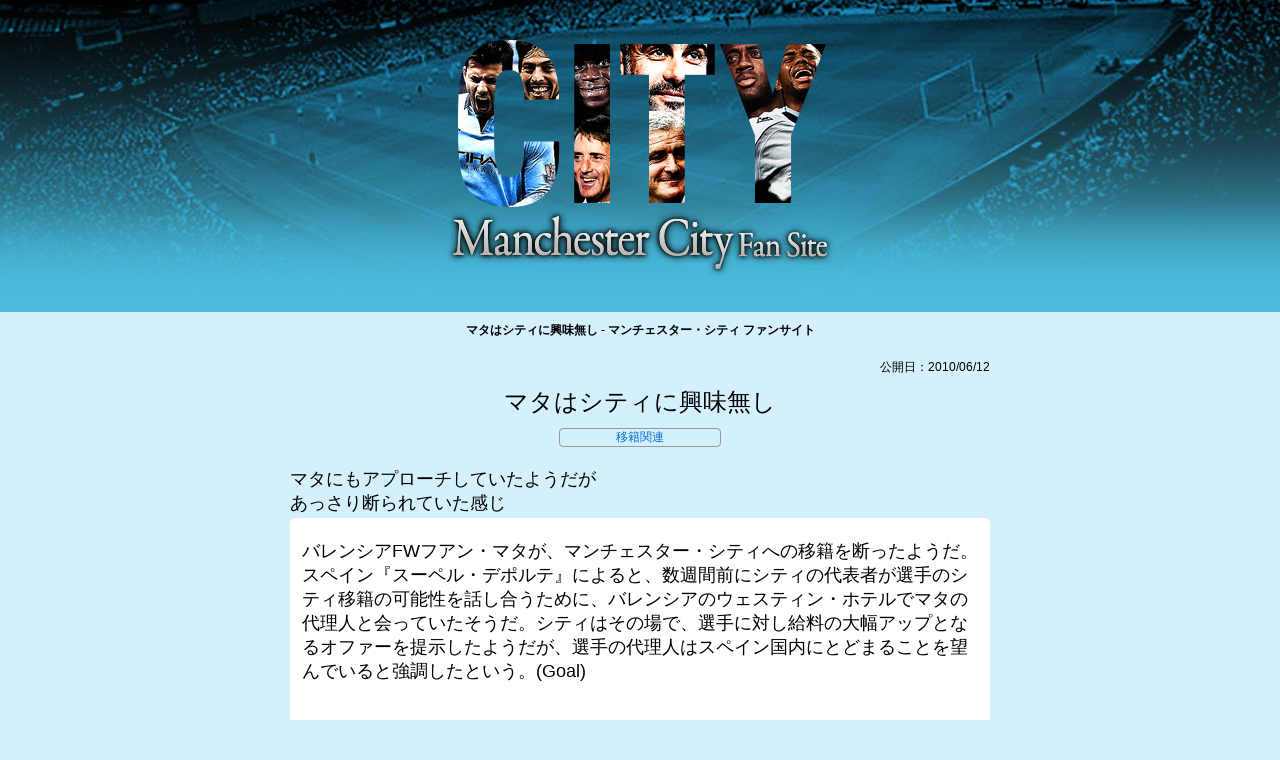

--- FILE ---
content_type: text/html; charset=UTF-8
request_url: https://tokyo1970.com/city/?p=199
body_size: 7205
content:
<!DOCTYPE html>
<html lang="ja">
<head>
<meta charset="utf-8" />
<title>マタはシティに興味無し - マンチェスター・シティ ファンサイト</title>
<meta name="viewport" content="width=device-width, initial-scale=1.0">
<link rel="stylesheet" href="https://use.fontawesome.com/releases/v5.6.1/css/all.css" integrity="sha384-gfdkjb5BdAXd+lj+gudLWI+BXq4IuLW5IT+brZEZsLFm++aCMlF1V92rMkPaX4PP" crossorigin="anonymous">
<link rel="stylesheet" href="https://tokyo1970.com/city/wp-content/themes/city2019/style.css" />
<meta name="viewport" content="width=device-width,minimum-scale=1,initial-scale=1">
<script src="//code.jquery.com/jquery.js"></script>
<meta name="keywords" content="マンチェスター・シティ,ManchesterCity,マンC,mancity,グアルディオラ,プレミアリーグ,マタはシティに興味無し - マンチェスター・シティ ファンサイト,移籍関連,CITY" />

		<!-- All in One SEO 4.9.3 - aioseo.com -->
	<meta name="description" content="マタにもアプローチしていたようだが あっさり断られていた感じ バレンシアFWフアン・マタが、マンチェスター・シ" />
	<meta name="robots" content="max-image-preview:large" />
	<meta name="author" content="citycity"/>
	<link rel="canonical" href="https://tokyo1970.com/city/?p=199" />
	<meta name="generator" content="All in One SEO (AIOSEO) 4.9.3" />
		<meta property="og:locale" content="ja_JP" />
		<meta property="og:site_name" content="マンチェスター・シティ　ファンサイト -" />
		<meta property="og:type" content="article" />
		<meta property="og:title" content="マタはシティに興味無し - マンチェスター・シティ ファンサイト" />
		<meta property="og:description" content="マタにもアプローチしていたようだが あっさり断られていた感じ バレンシアFWフアン・マタが、マンチェスター・シ" />
		<meta property="og:url" content="https://tokyo1970.com/city/?p=199" />
		<meta property="article:published_time" content="2010-06-12T06:48:15+00:00" />
		<meta property="article:modified_time" content="2010-06-12T06:48:15+00:00" />
		<meta name="twitter:card" content="summary" />
		<meta name="twitter:title" content="マタはシティに興味無し - マンチェスター・シティ ファンサイト" />
		<meta name="twitter:description" content="マタにもアプローチしていたようだが あっさり断られていた感じ バレンシアFWフアン・マタが、マンチェスター・シ" />
		<script type="application/ld+json" class="aioseo-schema">
			{"@context":"https:\/\/schema.org","@graph":[{"@type":"BlogPosting","@id":"https:\/\/tokyo1970.com\/city\/?p=199#blogposting","name":"\u30de\u30bf\u306f\u30b7\u30c6\u30a3\u306b\u8208\u5473\u7121\u3057 - \u30de\u30f3\u30c1\u30a7\u30b9\u30bf\u30fc\u30fb\u30b7\u30c6\u30a3 \u30d5\u30a1\u30f3\u30b5\u30a4\u30c8","headline":"\u30de\u30bf\u306f\u30b7\u30c6\u30a3\u306b\u8208\u5473\u7121\u3057","author":{"@id":"https:\/\/tokyo1970.com\/city\/?author=4#author"},"publisher":{"@id":"https:\/\/tokyo1970.com\/city\/#organization"},"datePublished":"2010-06-12T15:48:15+09:00","dateModified":"2010-06-12T15:48:15+09:00","inLanguage":"ja","mainEntityOfPage":{"@id":"https:\/\/tokyo1970.com\/city\/?p=199#webpage"},"isPartOf":{"@id":"https:\/\/tokyo1970.com\/city\/?p=199#webpage"},"articleSection":"\u79fb\u7c4d\u95a2\u9023"},{"@type":"BreadcrumbList","@id":"https:\/\/tokyo1970.com\/city\/?p=199#breadcrumblist","itemListElement":[{"@type":"ListItem","@id":"https:\/\/tokyo1970.com\/city#listItem","position":1,"name":"\u30db\u30fc\u30e0","item":"https:\/\/tokyo1970.com\/city","nextItem":{"@type":"ListItem","@id":"https:\/\/tokyo1970.com\/city\/?cat=17#listItem","name":"\u79fb\u7c4d\u95a2\u9023"}},{"@type":"ListItem","@id":"https:\/\/tokyo1970.com\/city\/?cat=17#listItem","position":2,"name":"\u79fb\u7c4d\u95a2\u9023","item":"https:\/\/tokyo1970.com\/city\/?cat=17","nextItem":{"@type":"ListItem","@id":"https:\/\/tokyo1970.com\/city\/?p=199#listItem","name":"\u30de\u30bf\u306f\u30b7\u30c6\u30a3\u306b\u8208\u5473\u7121\u3057"},"previousItem":{"@type":"ListItem","@id":"https:\/\/tokyo1970.com\/city#listItem","name":"\u30db\u30fc\u30e0"}},{"@type":"ListItem","@id":"https:\/\/tokyo1970.com\/city\/?p=199#listItem","position":3,"name":"\u30de\u30bf\u306f\u30b7\u30c6\u30a3\u306b\u8208\u5473\u7121\u3057","previousItem":{"@type":"ListItem","@id":"https:\/\/tokyo1970.com\/city\/?cat=17#listItem","name":"\u79fb\u7c4d\u95a2\u9023"}}]},{"@type":"Organization","@id":"https:\/\/tokyo1970.com\/city\/#organization","name":"\u30de\u30f3\u30c1\u30a7\u30b9\u30bf\u30fc\u30fb\u30b7\u30c6\u30a3\u3000\u30d5\u30a1\u30f3\u30b5\u30a4\u30c8","url":"https:\/\/tokyo1970.com\/city\/"},{"@type":"Person","@id":"https:\/\/tokyo1970.com\/city\/?author=4#author","url":"https:\/\/tokyo1970.com\/city\/?author=4","name":"citycity"},{"@type":"WebPage","@id":"https:\/\/tokyo1970.com\/city\/?p=199#webpage","url":"https:\/\/tokyo1970.com\/city\/?p=199","name":"\u30de\u30bf\u306f\u30b7\u30c6\u30a3\u306b\u8208\u5473\u7121\u3057 - \u30de\u30f3\u30c1\u30a7\u30b9\u30bf\u30fc\u30fb\u30b7\u30c6\u30a3 \u30d5\u30a1\u30f3\u30b5\u30a4\u30c8","description":"\u30de\u30bf\u306b\u3082\u30a2\u30d7\u30ed\u30fc\u30c1\u3057\u3066\u3044\u305f\u3088\u3046\u3060\u304c \u3042\u3063\u3055\u308a\u65ad\u3089\u308c\u3066\u3044\u305f\u611f\u3058 \u30d0\u30ec\u30f3\u30b7\u30a2FW\u30d5\u30a2\u30f3\u30fb\u30de\u30bf\u304c\u3001\u30de\u30f3\u30c1\u30a7\u30b9\u30bf\u30fc\u30fb\u30b7","inLanguage":"ja","isPartOf":{"@id":"https:\/\/tokyo1970.com\/city\/#website"},"breadcrumb":{"@id":"https:\/\/tokyo1970.com\/city\/?p=199#breadcrumblist"},"author":{"@id":"https:\/\/tokyo1970.com\/city\/?author=4#author"},"creator":{"@id":"https:\/\/tokyo1970.com\/city\/?author=4#author"},"datePublished":"2010-06-12T15:48:15+09:00","dateModified":"2010-06-12T15:48:15+09:00"},{"@type":"WebSite","@id":"https:\/\/tokyo1970.com\/city\/#website","url":"https:\/\/tokyo1970.com\/city\/","name":"\u30de\u30f3\u30c1\u30a7\u30b9\u30bf\u30fc\u30fb\u30b7\u30c6\u30a3\u3000\u30d5\u30a1\u30f3\u30b5\u30a4\u30c8","inLanguage":"ja","publisher":{"@id":"https:\/\/tokyo1970.com\/city\/#organization"}}]}
		</script>
		<!-- All in One SEO -->

<script type="text/javascript" id="wpp-js" src="https://tokyo1970.com/city/wp-content/plugins/wordpress-popular-posts/assets/js/wpp.min.js?ver=7.3.6" data-sampling="0" data-sampling-rate="100" data-api-url="https://tokyo1970.com/city/index.php?rest_route=/wordpress-popular-posts" data-post-id="199" data-token="19f3a230fc" data-lang="0" data-debug="0"></script>
<link rel="alternate" title="oEmbed (JSON)" type="application/json+oembed" href="https://tokyo1970.com/city/index.php?rest_route=%2Foembed%2F1.0%2Fembed&#038;url=https%3A%2F%2Ftokyo1970.com%2Fcity%2F%3Fp%3D199" />
<link rel="alternate" title="oEmbed (XML)" type="text/xml+oembed" href="https://tokyo1970.com/city/index.php?rest_route=%2Foembed%2F1.0%2Fembed&#038;url=https%3A%2F%2Ftokyo1970.com%2Fcity%2F%3Fp%3D199&#038;format=xml" />
<style id='wp-img-auto-sizes-contain-inline-css' type='text/css'>
img:is([sizes=auto i],[sizes^="auto," i]){contain-intrinsic-size:3000px 1500px}
/*# sourceURL=wp-img-auto-sizes-contain-inline-css */
</style>
<link rel='stylesheet' id='dashicons-css' href='https://tokyo1970.com/city/wp-includes/css/dashicons.min.css?ver=6.9' type='text/css' media='all' />
<link rel='stylesheet' id='post-views-counter-frontend-css' href='https://tokyo1970.com/city/wp-content/plugins/post-views-counter/css/frontend.css?ver=1.7.0' type='text/css' media='all' />
<style id='wp-block-library-inline-css' type='text/css'>
:root{--wp-block-synced-color:#7a00df;--wp-block-synced-color--rgb:122,0,223;--wp-bound-block-color:var(--wp-block-synced-color);--wp-editor-canvas-background:#ddd;--wp-admin-theme-color:#007cba;--wp-admin-theme-color--rgb:0,124,186;--wp-admin-theme-color-darker-10:#006ba1;--wp-admin-theme-color-darker-10--rgb:0,107,160.5;--wp-admin-theme-color-darker-20:#005a87;--wp-admin-theme-color-darker-20--rgb:0,90,135;--wp-admin-border-width-focus:2px}@media (min-resolution:192dpi){:root{--wp-admin-border-width-focus:1.5px}}.wp-element-button{cursor:pointer}:root .has-very-light-gray-background-color{background-color:#eee}:root .has-very-dark-gray-background-color{background-color:#313131}:root .has-very-light-gray-color{color:#eee}:root .has-very-dark-gray-color{color:#313131}:root .has-vivid-green-cyan-to-vivid-cyan-blue-gradient-background{background:linear-gradient(135deg,#00d084,#0693e3)}:root .has-purple-crush-gradient-background{background:linear-gradient(135deg,#34e2e4,#4721fb 50%,#ab1dfe)}:root .has-hazy-dawn-gradient-background{background:linear-gradient(135deg,#faaca8,#dad0ec)}:root .has-subdued-olive-gradient-background{background:linear-gradient(135deg,#fafae1,#67a671)}:root .has-atomic-cream-gradient-background{background:linear-gradient(135deg,#fdd79a,#004a59)}:root .has-nightshade-gradient-background{background:linear-gradient(135deg,#330968,#31cdcf)}:root .has-midnight-gradient-background{background:linear-gradient(135deg,#020381,#2874fc)}:root{--wp--preset--font-size--normal:16px;--wp--preset--font-size--huge:42px}.has-regular-font-size{font-size:1em}.has-larger-font-size{font-size:2.625em}.has-normal-font-size{font-size:var(--wp--preset--font-size--normal)}.has-huge-font-size{font-size:var(--wp--preset--font-size--huge)}.has-text-align-center{text-align:center}.has-text-align-left{text-align:left}.has-text-align-right{text-align:right}.has-fit-text{white-space:nowrap!important}#end-resizable-editor-section{display:none}.aligncenter{clear:both}.items-justified-left{justify-content:flex-start}.items-justified-center{justify-content:center}.items-justified-right{justify-content:flex-end}.items-justified-space-between{justify-content:space-between}.screen-reader-text{border:0;clip-path:inset(50%);height:1px;margin:-1px;overflow:hidden;padding:0;position:absolute;width:1px;word-wrap:normal!important}.screen-reader-text:focus{background-color:#ddd;clip-path:none;color:#444;display:block;font-size:1em;height:auto;left:5px;line-height:normal;padding:15px 23px 14px;text-decoration:none;top:5px;width:auto;z-index:100000}html :where(.has-border-color){border-style:solid}html :where([style*=border-top-color]){border-top-style:solid}html :where([style*=border-right-color]){border-right-style:solid}html :where([style*=border-bottom-color]){border-bottom-style:solid}html :where([style*=border-left-color]){border-left-style:solid}html :where([style*=border-width]){border-style:solid}html :where([style*=border-top-width]){border-top-style:solid}html :where([style*=border-right-width]){border-right-style:solid}html :where([style*=border-bottom-width]){border-bottom-style:solid}html :where([style*=border-left-width]){border-left-style:solid}html :where(img[class*=wp-image-]){height:auto;max-width:100%}:where(figure){margin:0 0 1em}html :where(.is-position-sticky){--wp-admin--admin-bar--position-offset:var(--wp-admin--admin-bar--height,0px)}@media screen and (max-width:600px){html :where(.is-position-sticky){--wp-admin--admin-bar--position-offset:0px}}

/*# sourceURL=wp-block-library-inline-css */
</style>
<style id='classic-theme-styles-inline-css' type='text/css'>
/*! This file is auto-generated */
.wp-block-button__link{color:#fff;background-color:#32373c;border-radius:9999px;box-shadow:none;text-decoration:none;padding:calc(.667em + 2px) calc(1.333em + 2px);font-size:1.125em}.wp-block-file__button{background:#32373c;color:#fff;text-decoration:none}
/*# sourceURL=/wp-includes/css/classic-themes.min.css */
</style>
<link rel='stylesheet' id='king-countdowner-css' href='https://tokyo1970.com/city/wp-content/plugins/easy-countdowner/assets/TimeCircles.css?ver=1.0' type='text/css' media='all' />
<link rel='stylesheet' id='vauth-style-css' href='https://tokyo1970.com/city/wp-content/plugins/value-auth-two-factor-and-access-control/lib/public/css/style.css?ver=6.9' type='text/css' media='all' />
<link rel='stylesheet' id='wordpress-popular-posts-css-css' href='https://tokyo1970.com/city/wp-content/plugins/wordpress-popular-posts/assets/css/wpp.css?ver=7.3.6' type='text/css' media='all' />
<link rel='stylesheet' id='taxopress-frontend-css-css' href='https://tokyo1970.com/city/wp-content/plugins/simple-tags/assets/frontend/css/frontend.css?ver=3.43.0' type='text/css' media='all' />
<script type="text/javascript" src="https://tokyo1970.com/city/wp-includes/js/jquery/jquery.min.js?ver=3.7.1" id="jquery-core-js"></script>
<script type="text/javascript" src="https://tokyo1970.com/city/wp-includes/js/jquery/jquery-migrate.min.js?ver=3.4.1" id="jquery-migrate-js"></script>
<script type="text/javascript" src="https://tokyo1970.com/city/wp-content/plugins/easy-countdowner/assets/TimeCircles.js?ver=1.0" id="king-countdowner-js-js"></script>
<script type="text/javascript" src="https://tokyo1970.com/city/wp-content/plugins/value-auth-two-factor-and-access-control/lib/public/dist/js/codeInput.js?ver=6.9" id="vauth-code-input-js"></script>
<script type="text/javascript" src="https://tokyo1970.com/city/wp-content/themes/city2019/js/navbtn.js?ver=6.9" id="navbtn-script-js"></script>
<script type="text/javascript" src="https://tokyo1970.com/city/wp-content/plugins/simple-tags/assets/frontend/js/frontend.js?ver=3.43.0" id="taxopress-frontend-js-js"></script>
<link rel="https://api.w.org/" href="https://tokyo1970.com/city/index.php?rest_route=/" /><link rel="alternate" title="JSON" type="application/json" href="https://tokyo1970.com/city/index.php?rest_route=/wp/v2/posts/199" />            <style id="wpp-loading-animation-styles">@-webkit-keyframes bgslide{from{background-position-x:0}to{background-position-x:-200%}}@keyframes bgslide{from{background-position-x:0}to{background-position-x:-200%}}.wpp-widget-block-placeholder,.wpp-shortcode-placeholder{margin:0 auto;width:60px;height:3px;background:#dd3737;background:linear-gradient(90deg,#dd3737 0%,#571313 10%,#dd3737 100%);background-size:200% auto;border-radius:3px;-webkit-animation:bgslide 1s infinite linear;animation:bgslide 1s infinite linear}</style>
            <link rel="stylesheet" href="https://tokyo1970.com/city/wp-content/themes/city2019/js/to-top.css"/>
<script type="text/javascript" src="https://tokyo1970.com/city/wp-content/themes/city2019/js/years.js"></script>
<script src="https://tokyo1970.com/city/wp-content/themes/city2019/js/to-top.js"></script>
<script src="https://tokyo1970.com/city/wp-content/themes/city2019/js/parkcat.js"></script>
<meta property="og:title" content="マンチェスター・シティ ファンサイト" />
<meta property="og:type" content="website" />
<meta property="og:url" content="https://www.tokyo1970.com/city/" />
<meta property="og:image" content="https://www.tokyo1970.com/city/wp-content/uploads/2019/06/pep.jpeg" />
<meta property="og:site_name" content="マンチェスター・シティ ファンサイト" />
<meta property="og:description" content="マンチェスター・シティ(Manchester City FC)のニュースを記録していくサイト" />
<meta name="twitter:card" content="summary" />
<meta name="twitter:title" content="マンチェスター・シティ ファンサイト" />
<meta name="twitter:description" content="マンチェスター・シティ(Manchester City FC)のニュースを記録していくサイト" />
<meta name="twitter:image" content="https://www.tokyo1970.com/city/wp-content/uploads/2019/06/pep.jpeg" />
<meta itemprop="image" content="https://www.tokyo1970.com/city/wp-content/uploads/2019/06/pep.jpeg" />
<script async src="//pagead2.googlesyndication.com/pagead/js/adsbygoogle.js"></script>
<script>
     (adsbygoogle = window.adsbygoogle || []).push({
          google_ad_client: "ca-pub-4480350271523752",
          enable_page_level_ads: true
     });
</script>

</head>
<body>
<div class="wrap">

<div id="menubar">
<ul>
<li><a href="https://tokyo1970.com/city/"><i class="fas fa-home fa-2x"></i></a></li>
<li><a href="#"><i class="fas fa-angle-double-up fa-2x"></i></a></li>

<li><a href="#searchtag"><i class="fas fa-search  fa-2x"></i></a></li>
</ul>
</div>


<div id="container">
<div id="headerwrapper">
<div id="header">
<a href="https://tokyo1970.com/city/">
<img src="https://tokyo1970.com/city/wp-content/themes/city2019/img/spc.png" alt="mainimage" class="toplink" />
</a>
</div>
</div>
	<h1>マタはシティに興味無し - マンチェスター・シティ ファンサイト</h1><div class="pagetime">
公開日：2010/06/12</div>
<div class="pagetitle">
	マタはシティに興味無し</div>
<div class="area"><a href="https://tokyo1970.com/city/?cat=17" rel="category">移籍関連</a></div>

<div class="section-contents">


<p>マタにもアプローチしていたようだが<br />
あっさり断られていた感じ</p>
<blockquote><p>バレンシアFWフアン・マタが、マンチェスター・シティへの移籍を断ったようだ。スペイン『スーペル・デポルテ』によると、数週間前にシティの代表者が選手のシティ移籍の可能性を話し合うために、バレンシアのウェスティン・ホテルでマタの代理人と会っていたそうだ。シティはその場で、選手に対し給料の大幅アップとなるオファーを提示したようだが、選手の代理人はスペイン国内にとどまることを望んでいると強調したという。(Goal)</p></blockquote>
</div>

<div class="updatetime"><i class="fa fa-pencil" aria-hidden="true"></i> update: 2010年6月12日3:48 pm</div>

<div class="ads700">
<script async src="https://pagead2.googlesyndication.com/pagead/js/adsbygoogle.js"></script>
<ins class="adsbygoogle"
     style="display:block"
     data-ad-format="autorelaxed"
     data-ad-client="ca-pub-4480350271523752"
     data-ad-slot="1976148921"></ins>
<script>
     (adsbygoogle = window.adsbygoogle || []).push({});
</script>
</div>
	<div class="taglist">
			</div>
<div class="pagenation">
<div class="oldpage"><i class="fas fa-angle-double-left fa-fw rd"></i><a href="https://tokyo1970.com/city/?p=198" rel="prev">33億円でトゥーレ・ヤヤ</a></div>
<div class="nextpage"><a href="https://tokyo1970.com/city/?p=200" rel="next">ワールドカップ初戦、テベス出る</a><i class="fas fa-angle-double-right fa-fw rd"></i></div>
</div>
</div>
</div>
<div id="main">
<div class="menu_sitemap">
<div class="menu_sitemap_section">
<div id="searchtag" class="anchor"></div>
<h4>検索はここから</h4>
<div id="subinfo">
<form id="form01" action="https://tokyo1970.com/city/" method="get"  class="searchform" name="searchform">
<input id="src_box01" name="s" type="text" placeholder="サイト内検索"  class="searchfield" name="searchform" aria-label="検索フォーム" />
<button id="src_btn01" type="submit" class="searchsubmit" name="button" aria-label="検索ボタン">
<i class="fas fa-search"></i></button>
</form></div>
</div>

<div class="menu_sitemap_section">
<h4>Contents</h4>
<ul>
<li><i class="fas fa-list-ul fa-fw"></i><a href="/city/?page_id=7062">全リスト</a></li>
<li><i class="fas fa-list-ol fa-fw"></i><a href="/city/?page_id=8045">アクセス数ランキング</a></li>
</ul>
</div>

<div class="menu_sitemap_section">
<div id="place" class="anchor"></div>
<h4>Category</h4>
<div class="menutaglist">
<ul>
	<li class="cat-item cat-item-2"><a href="https://tokyo1970.com/city/?cat=2">City</a> (98)
</li>
	<li class="cat-item cat-item-3"><a href="https://tokyo1970.com/city/?cat=3">Europa League</a> (14)
</li>
	<li class="cat-item cat-item-4"><a href="https://tokyo1970.com/city/?cat=4">PREMIER LEAGUE</a> (315)
</li>
	<li class="cat-item cat-item-5"><a href="https://tokyo1970.com/city/?cat=5">おもろい・喧嘩・呑気</a> (35)
</li>
	<li class="cat-item cat-item-6"><a href="https://tokyo1970.com/city/?cat=6">グアルディオラ</a> (63)
</li>
	<li class="cat-item cat-item-7"><a href="https://tokyo1970.com/city/?cat=7">シティとユナイテッド</a> (88)
</li>
	<li class="cat-item cat-item-8"><a href="https://tokyo1970.com/city/?cat=8">シティと日本</a> (94)
</li>
	<li class="cat-item cat-item-9"><a href="https://tokyo1970.com/city/?cat=9">その他の試合</a> (38)
</li>
	<li class="cat-item cat-item-10"><a href="https://tokyo1970.com/city/?cat=10">チャンピオンズ・リーグ</a> (141)
</li>
	<li class="cat-item cat-item-54"><a href="https://tokyo1970.com/city/?cat=54">ハーランド</a> (2)
</li>
	<li class="cat-item cat-item-11"><a href="https://tokyo1970.com/city/?cat=11">マンチーニ劇場+バッド・バロ</a> (181)
</li>
	<li class="cat-item cat-item-12"><a href="https://tokyo1970.com/city/?cat=12">代表</a> (20)
</li>
	<li class="cat-item cat-item-13"><a href="https://tokyo1970.com/city/?cat=13">外からの声</a> (33)
</li>
	<li class="cat-item cat-item-14"><a href="https://tokyo1970.com/city/?cat=14">怪我とか病気とか欠場</a> (85)
</li>
	<li class="cat-item cat-item-16"><a href="https://tokyo1970.com/city/?cat=16">監督</a> (126)
</li>
	<li class="cat-item cat-item-17"><a href="https://tokyo1970.com/city/?cat=17">移籍関連</a> (1,521)
</li>
	<li class="cat-item cat-item-18"><a href="https://tokyo1970.com/city/?cat=18">超々銀河系</a> (422)
</li>
	<li class="cat-item cat-item-19"><a href="https://tokyo1970.com/city/?cat=19">選手のコメント・行動</a> (419)
</li>
	<li class="cat-item cat-item-20"><a href="https://tokyo1970.com/city/?cat=20">金持ち・偉い人</a> (64)
</li>
</ul>
</div>
</div>


<div class="menu_sitemap_section">
<div id="keywordtag" class="anchor"></div>
<h4>Keyword</h4>
<div class="menutaglist">
<ul>
<li><a href="https://tokyo1970.com/city/?tag=j%e3%83%aa%e3%83%bc%e3%82%b0">Jリーグ</a> (6)</li><li><a href="https://tokyo1970.com/city/?tag=%e3%82%a2%e3%83%bc%e3%82%bb%e3%83%8a%e3%83%ab">アーセナル</a> (47)</li><li><a href="https://tokyo1970.com/city/?tag=%e3%82%a2%e3%82%b0%e3%82%a8%e3%83%ad">アグエロ</a> (71)</li><li><a href="https://tokyo1970.com/city/?tag=%e3%82%a4%e3%83%b3%e3%82%b0%e3%83%a9%e3%83%b3%e3%83%89%e4%bb%a3%e8%a1%a8">イングランド代表</a> (51)</li><li><a href="https://tokyo1970.com/city/?tag=%e3%82%a4%e3%83%b3%e3%83%86%e3%83%ab">インテル</a> (58)</li><li><a href="https://tokyo1970.com/city/?tag=%e3%82%b0%e3%82%a2%e3%83%ab%e3%83%87%e3%82%a3%e3%82%aa%e3%83%a9">グアルディオラ</a> (136)</li><li><a href="https://tokyo1970.com/city/?tag=%e3%82%b3%e3%83%ad%e3%83%8a%e3%82%a6%e3%82%a4%e3%83%ab%e3%82%b9">コロナウイルス</a> (1)</li><li><a href="https://tokyo1970.com/city/?tag=%e3%82%b7%e3%83%ab%e3%83%90">シルバ</a> (37)</li><li><a href="https://tokyo1970.com/city/?tag=%e3%82%b9%e3%83%9a%e3%82%a4%e3%83%b3%e4%bb%a3%e8%a1%a8">スペイン代表</a> (16)</li><li><a href="https://tokyo1970.com/city/?tag=%e3%83%80%e3%83%bc%e3%83%93%e3%83%bc">ダービー</a> (12)</li><li><a href="https://tokyo1970.com/city/?tag=%e3%83%81%e3%82%a7%e3%83%ab%e3%82%b7%e3%83%bc">チェルシー</a> (29)</li><li><a href="https://tokyo1970.com/city/?tag=%e3%83%87%e3%83%bb%e3%83%96%e3%83%a9%e3%82%a4%e3%83%8d">デ・ブライネ</a> (55)</li><li><a href="https://tokyo1970.com/city/?tag=%e3%83%89%e3%82%a4%e3%83%84%e4%bb%a3%e8%a1%a8">ドイツ代表</a> (4)</li><li><a href="https://tokyo1970.com/city/?tag=%e3%83%88%e3%83%83%e3%83%86%e3%83%8a%e3%83%a0">トッテナム</a> (6)</li><li><a href="https://tokyo1970.com/city/?tag=%e3%83%89%e3%83%ab%e3%83%88%e3%83%a0%e3%83%b3%e3%83%88">ドルトムント</a> (31)</li><li><a href="https://tokyo1970.com/city/?tag=%e3%83%8f%e3%83%bc%e3%83%a9%e3%83%b3%e3%83%89">ハーランド</a> (1)</li><li><a href="https://tokyo1970.com/city/?tag=%e3%83%90%e3%82%a4%e3%82%a8%e3%83%ab%e3%83%b3">バイエルン</a> (28)</li><li><a href="https://tokyo1970.com/city/?tag=%e3%83%91%e3%83%aa%e3%83%bb%e3%82%b5%e3%83%b3%e3%82%b8%e3%82%a7%e3%83%ab%e3%83%9e%e3%83%b3">パリ・サンジェルマン</a> (24)</li><li><a href="https://tokyo1970.com/city/?tag=%e3%83%90%e3%83%ab%e3%82%bb%e3%83%ad%e3%83%8a">バルセロナ</a> (92)</li><li><a href="https://tokyo1970.com/city/?tag=%e3%83%95%e3%82%a9%e3%83%bc%e3%83%87%e3%83%b3">フォーデン</a> (7)</li><li><a href="https://tokyo1970.com/city/?tag=%e3%83%96%e3%83%a9%e3%82%b8%e3%83%ab%e4%bb%a3%e8%a1%a8">ブラジル代表</a> (12)</li><li><a href="https://tokyo1970.com/city/?tag=%e3%83%9a%e3%82%b8%e3%82%a7%e3%82%b0%e3%83%aa%e3%83%bc%e3%83%8b">ペジェグリーニ</a> (18)</li><li><a href="https://tokyo1970.com/city/?tag=marinos">マリノス</a> (18)</li><li><a href="https://tokyo1970.com/city/?tag=%e3%83%9e%e3%83%b3%e3%83%81%e3%83%bc%e3%83%8b">マンチーニ</a> (19)</li><li><a href="https://tokyo1970.com/city/?tag=%e3%83%9e%e3%83%b3%e3%83%81%e3%82%a7%e3%82%b9%e3%82%bf%e3%83%bc%e3%83%bb%e3%83%a6%e3%83%8a%e3%82%a4%e3%83%86%e3%83%83%e3%83%89">マンチェスター・ユナイテッド</a> (30)</li><li><a href="https://tokyo1970.com/city/?tag=%e3%83%a1%e3%83%83%e3%82%b7">メッシ</a> (50)</li><li><a href="https://tokyo1970.com/city/?tag=%e3%83%a2%e3%82%a6%e3%83%aa%e3%83%bc%e3%83%8b%e3%83%a7">モウリーニョ</a> (8)</li><li><a href="https://tokyo1970.com/city/?tag=%e3%83%a6%e3%83%b4%e3%82%a7%e3%83%b3%e3%83%88%e3%82%b9">ユヴェントス</a> (45)</li><li><a href="https://tokyo1970.com/city/?tag=%e3%83%aa%e3%83%90%e3%83%97%e3%83%bc%e3%83%ab">リバプール</a> (27)</li><li><a href="https://tokyo1970.com/city/?tag=%e3%83%ac%e3%82%a2%e3%83%ab%e3%83%bb%e3%83%9e%e3%83%89%e3%83%aa%e3%83%bc">レアル・マドリー</a> (59)</li><li><a href="https://tokyo1970.com/city/?tag=%e3%83%ad%e3%83%8a%e3%82%a6%e3%83%89">ロナウド</a> (2)</li><li><a href="https://tokyo1970.com/city/?tag=china">中国</a> (9)</li><li><a href="https://tokyo1970.com/city/?tag=%e6%97%a5%e6%9c%ac%e4%bb%a3%e8%a1%a8">日本代表</a> (4)</li></ul>
</div>


<div class="menu_sitemap_section">
<div id="keywordtag" class="anchor"></div>
<h4>archive</h4>
<div class="menutaglist">
<ul>
	<li><a href='https://tokyo1970.com/city/?m=2022'>2022</a>&nbsp;(51)</li>
	<li><a href='https://tokyo1970.com/city/?m=2021'>2021</a>&nbsp;(154)</li>
	<li><a href='https://tokyo1970.com/city/?m=2020'>2020</a>&nbsp;(264)</li>
	<li><a href='https://tokyo1970.com/city/?m=2019'>2019</a>&nbsp;(233)</li>
	<li><a href='https://tokyo1970.com/city/?m=2018'>2018</a>&nbsp;(180)</li>
	<li><a href='https://tokyo1970.com/city/?m=2017'>2017</a>&nbsp;(149)</li>
	<li><a href='https://tokyo1970.com/city/?m=2016'>2016</a>&nbsp;(293)</li>
	<li><a href='https://tokyo1970.com/city/?m=2015'>2015</a>&nbsp;(324)</li>
	<li><a href='https://tokyo1970.com/city/?m=2014'>2014</a>&nbsp;(286)</li>
	<li><a href='https://tokyo1970.com/city/?m=2013'>2013</a>&nbsp;(312)</li>
	<li><a href='https://tokyo1970.com/city/?m=2012'>2012</a>&nbsp;(207)</li>
	<li><a href='https://tokyo1970.com/city/?m=2011'>2011</a>&nbsp;(247)</li>
	<li><a href='https://tokyo1970.com/city/?m=2010'>2010</a>&nbsp;(463)</li>
	<li><a href='https://tokyo1970.com/city/?m=2009'>2009</a>&nbsp;(301)</li>
	<li><a href='https://tokyo1970.com/city/?m=2008'>2008</a>&nbsp;(119)</li>
</ul>
</div>

</div>


<div class="menu_sitemap_section">
<div class="allpostblock">今のところ<span class="allpost">3,583</span>件</div>
</div>


</div>
</div>
<div id="footer_top">
<div class="share">
<ul>
<li><a href="https://twitter.com/mcfcmcfcmcfc" class="share-tw"><i class="fab fa-twitter"></i> twitter</a></li>
<li><a nohref="https://www.facebook.com/koentanbo/" class="share-fb"><i class="fab fa-facebook-f"></i> facebook</a></li>
<li><a nohref="https://www.instagram.com/parklife1970/" class="share-inst"><i class="fab fa-instagram"></i> instagram</a></li>
<li class="footertxt"><a href="https://tokyo1970.com/city/"><i class="fas fa-home"></i> TOP</a></li>
<li><a href="https://ws.formzu.net/fgen/S74555019/" target="_blank"  rel="noopener"><i class="far fa-envelope"></i> お問い合わせ</a></li>
</ul>
</div>
</div>
</div>

<div id="page-top">
<p><a id="move-page-top">▲</a></p>
</div>


<!-- Global site tag (gtag.js) - Google Analytics -->
<script async src="https://www.googletagmanager.com/gtag/js?id=UA-140024760-1"></script>
<script>
  window.dataLayer = window.dataLayer || [];
  function gtag(){dataLayer.push(arguments);}
  gtag('js', new Date());

  gtag('config', 'UA-140024760-1');
</script>


</body>
</html>

--- FILE ---
content_type: text/html; charset=utf-8
request_url: https://www.google.com/recaptcha/api2/aframe
body_size: 268
content:
<!DOCTYPE HTML><html><head><meta http-equiv="content-type" content="text/html; charset=UTF-8"></head><body><script nonce="LtzVRQ-1jjJ8wwl4iyWByw">/** Anti-fraud and anti-abuse applications only. See google.com/recaptcha */ try{var clients={'sodar':'https://pagead2.googlesyndication.com/pagead/sodar?'};window.addEventListener("message",function(a){try{if(a.source===window.parent){var b=JSON.parse(a.data);var c=clients[b['id']];if(c){var d=document.createElement('img');d.src=c+b['params']+'&rc='+(localStorage.getItem("rc::a")?sessionStorage.getItem("rc::b"):"");window.document.body.appendChild(d);sessionStorage.setItem("rc::e",parseInt(sessionStorage.getItem("rc::e")||0)+1);localStorage.setItem("rc::h",'1768356726301');}}}catch(b){}});window.parent.postMessage("_grecaptcha_ready", "*");}catch(b){}</script></body></html>

--- FILE ---
content_type: text/css
request_url: https://tokyo1970.com/city/wp-content/themes/city2019/style.css
body_size: 4394
content:
html,body{
margin:0;padding:0;
-webkit-text-size-adjust:100%;font-family: 'Hiragino Kaku Gothic ProN', Meiryo,Osaka, 'MS PGothic', arial, helvetica, sans-serif;
}

/* 色指定 */
html,body{background:#d3f0fc;}
#headerwrapper{background:#4abbdd;}
#main{border-top:1px solid #dddddd;background:#25b3ee;}
.menutaglist li{background:#ffffff;}
.menutaglist100 li{background:#ffffff;}
.aligncenter{text-align:center;}
.wrap {
overflow: hidden;
}

.section-contents h4{
font-size:18px;
border-top:1px solid #4abbdd;
border-bottom:2px solid #4abbdd;
padding:5px 10px;
}

.section-contents h5{
font-size:16px;
line-height:14px;
margin:0;
padding:0 10px -10px;
}

.comment{
font-size:14px;
padding:0 15px 4px;
}

@media screen and (min-width: 581px){
#container{
margin:0;
padding:0;
overflow: hidden;
}

#menubar{
display:none;
}

.linkheight{display:none;}
}

@media screen and (max-width: 580px){
#container{
margin:40px 0 0 0;
padding:0;
overflow: hidden;
}
	
#menubar{
		width:100%;
		position:fixed;
		color:#ffffff;
		height:50px;
		background:#1f467a;
		z-index:200;
		margin-bottom:80px;
}

.linkheight{height:60px;}
}



	#menubar ul{
		list-style-type:none;
		margin:10px;padding:0;
	}
	#menubar li{
		vertical-align:top;
		margin:0px 6px;
		display:inline-block;
	}

	#menubar li.sitename{
				margin:6px 6px 0 6px;
		font-size:0.7em;
		font-weight:bold;
	}

a:link { color: #0070c9;font-weight:normal;text-decoration:none;}
a:visited { color: #0070c9;font-weight:normal;text-decoration:none;}
a:hover { color: #0070c9;text-decoration:underline;}
a:active { color: #ff0c09; }

@media screen and (max-width:768px){
.updatelist{display:none;}
.section-contents{padding:0 10px;}
}

@media screen and (min-width: 769px){
.updatelist{display:block;}
}


#header{
max-width:1350px;
height:320px;
margin:-8px auto 0;
padding:0;
text-align:center;
background:url(img/ttl.jpg) no-repeat;
background-size:cover;
background-position:top center;
position:relative;
}

@media screen and (max-width: 580px){
#header{
max-width:1350px;
height:320px;
margin:10px auto 0;
padding:0;
text-align:center;
background:url(img/ttl.jpg) no-repeat;
background-size:cover;
background-position:top center;
position:relative;	
}
}

#main{
margin:20px auto 0;
padding-top:20px;
}

.site{
text-align:center;
margin-top:20px;
}

h1{
font-size:12px;
margin:0;
padding:10px;
text-align:center;
}

.pagetitle{
padding:14px 0;
text-align:center;
font-size:24px;
line-height:24px;
font-weight:normal;
}

@media screen and (max-width:580px){
h1{
font-size:12px;
margin:0;
padding:10px;
text-align:center;
		color:#ffffff;
	background:#144485;
}
}

.area{
width:160px;
margin:0 auto 20px;
font-size:12px;
text-align:center;
border:1px solid #999999;
border-radius:4px;
}

.section_top{
max-width:960px;
margin:10px auto 0;
}
.section_top img{
width:100%;
margin:0;
padding:0;
vertical-align:bottom;
}
.section_top p{
margin:0;
padding:4px 4px 14px;
}
.section_top h3{
width:300px;
margin:0 auto 20px;
padding:4px;
border:1px solid #111111;
}
.section_top h4{
border-bottom:2px solid #111111;
margin:0 0 4px 0;
}

.section{
max-width:700px;
margin:0 auto;
}
.section img{
width:100%;
height:auto;
margin:0;
padding:0;
vertical-align:bottom;
}
.section p{
margin:0;
padding:0 4px 4px;
}
.section h3{
}
.section h4{
font-size:1.25em;
padding:4px;
margin-bottom:0;
border-bottom:3px solid #444444;
}


.info ul{
list-style-type:none;
margin:4px 0 0 0;
padding:0;
}
.info li{
padding:3px 6px;
border-bottom:1px solid #c0c0c0;
}


.map{
max-width:700px;
}

blockquote{
	font-size:1em;
margin:-35px 0 35px;
padding:4px 12px;
border-radius:6px;
background:#ffffff;
}

#footer{
height:100px;
margin-top:50px;
text-align:center;
}

#footer a{
margin:80px auto 0;
padding:10px;
border:1px solid #111111;
}

.list{
margin-top:0;
padding:0 0 30px 0;
text-align:center;
}

.list img{
width:300px;
height:auto;
}

.list ul{
list-style-type:none;
margin:0;
padding:0;
}

.list li{
display:inline-block;
width:300px;
text-align:left;
margin:0 5px;
padding:0;
vertical-align:top;
}


#menu{
max-width:980px;
margin:10px auto;
text-align:center;
padding-bottom:10px;
border-bottom:1px solid #111111;
}

#menu ul{
list-style-type:none;
margin:0;
padding:0;
}

#menu li{
font-size:12px;
margin:3px;
padding:3px 5px;
display:inline-block;
border-radius:3px;
border:1px solid #999999;
}

#menu li a{
padding:0;
display:block;
}

#menu li a:hover{
margin:0;
padding:0;
background:#ffffff;
}

@media screen and (max-width: 580px){

#menu{
display:none;
}

}


@media screen and (min-width: 581px){
.togglearea{
display:none;
}
}

@media screen and (max-width: 580px){
.togglearea{
position:absolute;
top:5px;
right:10px;
}
}

.button{
display:block;
width:100px;
position:absolute;
top:5px;
right:0;
border:2px solid #ffffff;
border-radius:4px;
}

.button a{
display:block;
border-radius:4px;
font-size:14px;
color:#ffffff;
padding:2px 8px;
text-decoration:none;
}

.button a:hover{background:#ff0c09;}
.togglebtn{overflow: hidden;}

.togglemenu{
	
width:140px;
font-size:14px;
line-height:30px;
margin-top:32px;
margin-bottom:10px;
padding:10px;
text-align:left;
	color: #0070c9;
background:#000000;
}

.togglemenu ul{list-style-type:none;margin:0;padding:0;}
.togglemenu a:link{color: #0070c9;display:block;text-decoration:none;}
.togglemenu a:visited{color: #0070c9;display:block;text-decoration:none;}
.togglemenu a:hover{color: #ff0c09;background:#dddddd;}
.togglemenu a:active{color: #ff0c09;background:#dddddd;}


.footertime{
font-size:12px;
color:#ffffff;
margin:10px auto 20px;
padding-bottom:20px;
}

.updatetime{
	text-align:center;
font-size:12px;
color:#000000;
margin:10px auto 20px;
padding-bottom:20px;
}

.taglist{
text-align:center;
margin-bottom:20px;
}
.taglist ul{
margin:0;padding:0;
list-style-type:none;
}
.taglist li{
display:inline-block;
border:1px solid #666666;
font-size:12px;
color:#ffffff;
margin:0 4px;
padding:2px 14px;
border-radius:4px;
}

.info{
padding:10px;
}


/* toppage */

.topicswrapper{
max-width:980px;
margin:0 auto;
overflow:hidden;
}

.section_toppage{
max-width:100%;
margin:10px auto 0;
text-align:center;
overflow:hidden;
float:left;
}

.topics{
max-width:100%;
	margin:0 10px;
}
.topics h2{
font-size:18px;
font-weight:normal;
text-align:left;
margin:0;
padding:0;

}
.topics ul{
width:100%;
list-style-type:none;
display:inline-block;
margin:0 auto;
padding:0;
vertical-align:bottom;
}
.topics li{
border-radius:4px;
margin:5px;
text-align:left;

vertical-align:top;
}
.topics li h3{
font-size:18px;
line-height:24px;

margin:0;
padding:4px 8px 0;
}

.topics li h4{
font-size:18px;
font-weight:bold;
line-height:24px;
margin:0;
padding:10px 0 0 10px;

}

.topics li a{
font-weight:bold;
}

.topics li p{
font-size:12px;
margin:0;
padding:2px 12px;
}
.topics i{color:#ff0c09;}

.menutaglist{
text-align:center;
}

.menutaglist ul{
display:inline-block;
margin:0;
padding:0;
}

.menutaglist li{
font-size:11px;
margin:4px 8px;
padding:4px 10px;
border-radius:5px;
}


.menutaglist100{
text-align:center;
}

.menutaglist100 ul{
display:inline-block;
margin:0;
padding:0;
}

.menutaglist100 li{
width:90%;
font-size:13px;
margin:4px 8px;
padding:4px 10px;
border-radius:5px;
}


#footer_top{
background:#444444;
height:60px;
padding-top:10px;
padding-bottom:60px;
text-align:center;
}

.share{
font-size:14px;
padding-top:10px;
}

.share ul{
list-style-type:none;
margin:0;
padding:0;
}

.share li a{
display:block;
padding:4px 12px;
border-radius:5px;
color:#ffffff;
text-decoration:none;
}

.share li a:hover{opacity:0.8;}

.share ul:after{
content:"";
display:block;
clear:both;
}

.share li{
display:inline-block;
width:auto;
}

.share-tw{background:#55acee;}
.share-fb{background:#3b5998;}
.share-inst{background:#eb4152;}
.footertxt{padding-top:6px;}

@media (max-width:599px){

	.updatelist{
		width:100%;
		margin:0 auto;clear:left;}
.share span{display:inline-block;text-indent:-9999px;}
.share li a{padding:8px 10px;}
}

.adsensepage2{
width:96%;
margin:0 auto;
text-align:center;
}

.adsensepage2-in{
text-align:center;
}


.post{margin-top:0;padding-top:0;margin-bottom:20px;border-bottom:1px solid #111111;}
.search_section{margin:0 auto;padding:0 10px;
}
.search_section h3{margin:0;padding:0;}
.search_section p{margin:0;padding:0;}
.search_section img{display:none;}
.more-link{margin-left:20px;}
.no-search{text-align:center;padding-top:30px;padding-bottom:30px;}


.centering{text-align:center;}
.keyword ul{margin:0;padding:0;display:inline-block;}
.keyword li{list-style-type:none;
	text-align:left;
margin:0;
padding:0;
}
.keywordtxt{color:#c00c09;font-weight:bold;padding:0 3px;}

#searchform,#searchform div{display:inline;}
.screen-reader-text{
display:none;
}
.search-field{border:1px solid #aaaaaa;
border-radius:3px;
padding:3px 8px;}
.search-field:hover,.search-field:focus{background:#eeeeee;}

.search-submit{
background:#666666;
border-radius:5px;
color:#ffffff;
padding:2px 8px;
margin-right:10px;
}
.search-submit:hover{background:#aaaaaa;}
div#subinfo{
margin:0 0 20px 10px;
}
div#subinfo img{
vertical-align:bottom;}

.mapli{
	font-size:12px;
	margin-bottom:20px;
}


.section-contents{
max-width:700px;
margin:0 auto;
}

.section-contents img{
width:100%;
height:auto;
display:block;
margin-bottom:6px;
}

.section-contents p{
font-size:1.10em;
	padding-bottom:20px;
}

.section-contents img{
margin:20px 0 -20px 0;
}

.section-contents a{
	padding:0 0 0 20px;
}



.informationtxt{
margin-top:40px;
}

.toplink{
	width:100%;
	height:100%;
	
}

.informationtxt h3{
font-size:1.25em;
padding:4px;
margin-bottom:0;
border-bottom:3px solid #444444;
}


.informationtxt ul{
list-style-type:none;
margin:4px 0 0 0;
padding:0;
}

.informationtxt li{
padding:3px 6px;
border-bottom:1px solid #c0c0c0;
}


/*
.informationtxt{
border:1px solid #111111;
}

.informationtxt ul{
padding:0 0 0 20px;
}

.informationtxt li{
margin:0;padding:0;
border-bottom:1px solid #111111;
}
*/


.section_mapbtn{
	margin:20px 0 30px;
text-align:center;
}
.mapbtn{
	padding:8px 10px;
	border-radius:4px;
	border-bottom:4px solid #1791d7;
color:#ffffff;
background:#3cbafc;
}


.section_mapbtn a:link { color: #ffffff;text-decoration:none;}
.section_mapbtn a:visited { color: #ffffff;text-decoration:none;}
.section_mapbtn a:hover{
position: relative;
top:1px;left:1px;
text-decoration: none;
}
.section_mapbtn a:active { color: #ff8000;text-decoration:none;}

.map{
	text-align:center;
	
}

.size-full{
	border-radius:5px;
}


	.listpost{
		max-width:900px;
		margin:0 auto;
	}
	.listpost ul{
		margin:0;
		padding-top:4px;
		padding-bottom:4px;
		color:#c00c09;

	}
	.listpost li{
		list-style-type:none;
		margin:0;
padding:4px 10px;
		border-bottom:1px solid #a6c9f5;
	}
	.listpostdate{
		font-size:12px;
		margin-left:10px;
		color:#000000;
	}

.new{
	text-align:left;
	font-weight:normal;
	margin:10px 0 0 10px;
	color:#000000;
	}


	.listtxt{
	font-size:14px;	
	}

.allpostblock{margin:10px 0;padding:0 10px 0 0;text-align:right;}
.allpost{font-size:20px;padding:0 4px;font-weight:bold;font-family:Helvetica,Arial,sans-serif;}


.pagenation{
overflow:hidden;
font-size:18px;
color:#ff0c09;
border-radius:0 0 4px 4px;
margin:20px 40px;
}
.oldpage{float:left;}
.nextpage{float:right;}


/* 三角ラベル */
/* 商品に見立てた枠 */
.triangle {
    background: #fafafa;
    width: 100px;
    height: 100px;
    margin: 0 auto;
    position: relative;
}

/* ラベル部分 左上に表示 */
.triangle::before {
    content: "";
    top: 0;
    left: 0;
    border-bottom: 3em solid transparent;
    border-left: 3em solid #69cf3f; /* ラベルの色はここで変更 */
    position: absolute;
    z-index: 100;
}
.triangle::after {
	font-size:10px;
    content: "Shuffle";
    display: block;
    top: 8px;
    transform: rotate(-45deg);
    color: #fff; /* 文字色はここで変更 */
    left: 0;
    position: absolute;
    z-index: 101;
}

/* 三角ラベル */
/* 商品に見立てた枠 */
.trianglenew {
    background: #fafafa;
    width: 310px;
    height: 192px;
    margin: 0 auto;
    position: relative;
}

/* ラベル部分 左上に表示 */
.trianglenew::before {
    content: "";
    top: 0;
    left: 0;
    border-bottom: 3em solid transparent;
    border-left: 3em solid #ff0c09; /* ラベルの色はここで変更 */
    position: absolute;
    z-index: 100;
}
.trianglenew::after {
	font-size:9px;
    content: "NEW!";
    display: block;
    top: 9px;left:4px;
    transform: rotate(-45deg);
    color: #fff; /* 文字色はここで変更 */
 	font-weight:bold;
    position: absolute;
    z-index: 101;
}

.yarpp-related{
max-width:680px;
margin:0 auto 20px;
text-align:left;
}

.yarpp-related h3{
	text-align:left;
font-size:1.25em;
padding:4px;
margin-bottom:0;
border-bottom:3px solid #444444;
}


.updatelist{
font-size:13px;
text-align:left;
width:310px;
margin:10px auto;
float:right;
	vertical-align:top;
}
.updatelist ul{
list-style-type:none;
margin:0;padding:0;
}
.updatelist li{
margin:0;
	padding:2px;
border-bottom:1px solid #dddddd;
}

.updatelistlink{
	text-align:right;
		color:#ff0c09;
	margin:5px;
}

.updatelist h3{
margin:0 0 4px 0;
padding:0 0 2px 4px;
border-bottom:2px solid #111111;	
}

.ads960{
	max-width:970px;
	margin:20px  auto 0;
}

.ads700{
	max-width:700px;
	margin:20px  auto 0;
}

.ads-footer{
	max-width:340px;
	margin:20px auto;
}
#menubar ul li a:link { color: #ffffff;font-weight:normal;text-decoration:none;}
#menubar ul li a:visited { color: #ffffff;font-weight:normal;text-decoration:none;}
#menubar ul li a:hover { color: #ff0c09;text-decoration:underline;}
#menubar ul li a:active { color: #ff0c09; }



.result{

}

.result table{
width:100%;
margin:20px auto;
border-collapse:collapse;
border:6px solid #c0c0c0;
box-shadow:1px 1px 2px #999999;
background-color:rgba(255,255,255,0.20);
}

.result tr{
}

.result th{
min-width:50px;
font-size:1.05em;
letter-spacing:2px;
padding:4px 10px;
vertical-align:top;
border:1px solid #555555;
}

.result td{
font-size:1.05em;
padding:4px 10px;
border:1px solid #555555;
}
.result th.vs{
border-bottom:2px solid #999999;
}
.result td.vs{
border-bottom:2px solid #999999;
}


.pagetime{
max-width:700px;
margin:10px auto 0;
font-size:12px;
color:#000000;
text-align:right;
}



#result2{
width:300px;
text-align:center;
margin:0 auto;
padding:0;
background:#e1f2e3;
background:url(img/bg.jpg);
background-size:300px auto;
border-radius:6px;
}


#result20{
width:300px;
text-align:center;
margin:0 auto;
padding:0;
background:#e1f2e3;
border:3px solid #46b24a;
border-radius:6px;
}

#result2 ul{
margin:0;
padding:0;
}

#result2 li{
display:inline-block;
list-style-type:none;
font-size:10px;
font-weight:bold;
color:#ffffff;
text-shadow:0 0 2px #000000;
margin:0;
padding:4px 0 0 0;
}

#result2 li.b1{
width:100%;
height:50px;
}

#result2 li.b2{
width:100px;
height:50px;
}

#result2 li.b3{
width:90px;
padding:30px 0 10px 0;
height:30px;
}

#result2 li.b3u{
width:98px;
height:40px;
padding-top:10px;
display:table-cell;
vertical-align:top;
}

#result2 li.b3d{
width:98px;
height:50px;
display:table-cell;
vertical-align:bottom;
}

#result2 li.b4{
width:75px;
height:30px;
display:table-cell;
vertical-align:bottom;
padding-bottom:20px;
}

#result2 li.b4b{
width:75px;
height:40px;
padding-bottom:20px;
display:table-cell;
vertical-align:bottom;
}


#result2 li.bgk{
width:100px;
height:20px;
border-top:3px solid #ffffff;
border-right:3px solid #ffffff;
border-left:3px solid #ffffff;
}

#result2b{
width:300px;
margin:6px auto;
font-size:11px;
}

#result2b ul{
list-style-type:none;
margin:0;
padding:0;
}

#result2b li{
margin:0;
padding:5px 2px;
border-bottom:1px solid #000000;
}

#result2b li.lino{
border:none;
}

.cat-championsleague{background:#0000cd;color:#ffffff;}
.cat-championsleague a{color:#ffffff;}
.cat-transfers{background:#00bfff;color:#ffffff;}
.cat-transfers a{color:#ffffff;}
.cat-japan{background:#dc143c;color:#ffffff;}
.cat-japan a{color:#ffffff;}
.cat-premierleague{background:#ffffff;color:#222222;}
.cat-premierleague a{color:#222222;}
.cat-comment{background:#1e90ff;color:#ffffff;}
.cat-comment a{color:#ffffff;}
.cat-directed{background:#191970;color:#ffffff;}
.cat-directed a{color:#ffffff;}
.cat-injury{background:#8b008b;color:#ffffff;}
.cat-injury a{color:#ffffff;}
.cat-rich{background:#daa520;color:#ffffff;}
.cat-rich a{color:#000000;}
.cat-international{background:#3cb371;color:#ffffff;}
.cat-international a{color:#ffffff;}
.cat-from{background:#788296;color:#ffffff;}
.cat-from a{color:#ffffff;}
.cat-galaxy{background:#daa520;color:#ff0c09;}
.cat-galaxy a{color:#ff0c09;}
.cat-city{background:#0072ff;color:#ffffff;}
.cat-city a{color:#ffffff;}
.cat-haaland{background:#98c5e9;color:#ffffff;}
.cat-haaland a{background:#98c5e9;color:#ffffff;}
.cat-europaleague{background:#c00c09;color:#ffffff;}
.cat-europaleague a{color:#ffffff;}

.cat-funny{background:#ff0c09;color:#ffffff;}
.cat-funny a{color:#000000;}
.cat-guardiola{background:#ff0c09;color:#ffffff;}
.cat-guardiola a{color:#000000;}
.cat-united{background:#ff0c09;color:#ffffff;}
.cat-united a{color:#000000;}

.cat-game{background:#33cc33;color:#ffffff;}
.cat-game a{color:#000000;}

.cat-mancini{background:#ffffff;color:#ff0000;}
.cat-mancini a{color:#3cb371;}


/* --- MENU SITEMAP --- */
.menu_sitemap{
max-width:980px;
text-align:left;
margin:0 auto;
overflow:hidden;
}

.menu_sitemap h3{
width:300px;
text-align:center;
margin:20px auto;
padding:4px;
border:1px solid #111111;
}

.menu_sitemap h4{
max-width:980px;
color:#ffffff;
text-align:left;
padding:4px 0 2px 8px;
margin:0 auto 4px;
}

.menu_sitemap_section{
padding-bottom:30px;
}

.menu_sitemap ul{
margin:0;padding:0;
list-style-type:none;
}

.menu_sitemap li{
display:inline-block;
font-size:14px;
margin:8px;
padding:3px 16px;
border-radius:14px;
}

.menu_sitemap h4{border-bottom:1px solid #444444;}
.menu_sitemap li{color:#ffffff;background:#000066;}

.menu_sitemap li a:link{color:#ffffff;text-decoration:none;}
.menu_sitemap li a:visited{color:#ffffff;text-decoration:underline;}
.menu_sitemap li a:hover{color:#ff0000;text-decoration:none;}
.menu_sitemap li a:active{color:#ff8833;text-decoration:none;}

.menu_sitemap i{padding-right:4px;}



/* 検索 */

.searchform {
position: relative;
}

.search-post{
margin-top:0;
padding-top:0;
margin-bottom:20px;
}

.search_section h3{
font-weight:normal;
font-size:1.0em;
}

.search_section p{
font-size:0.9em;
font-style: italic;
}

.search_section a{
text-decoration:none;
}

.searchfield {
font-size: 14px;

margin: 3px;
padding: 10px;
border: solid 1px #bbb;
border-radius: 25px;
background-color: #efefef;
}
	
.searchsubmit {
font-family: FontAwesome;
font-size: 1.4em;
margin-top: 10px;
padding: 0;
cursor: pointer;
color: #000066;
border: none;
background: transparent;
}
	
.searchsubmit:hover {
opacity: .6;
}

.search-highlight {
padding:0 4px;
font-weight: bold;
}


div#subinfo{
margin:0 0 20px 10px;
}

div#subinfo img{
vertical-align:bottom;
}



/*ランキングページ*/
.wpp-list2{
    margin: 0!important;
    padding-left: 0!important;
    counter-reset: no;
}
.wpp-list2 li:before{
    content: counter(no);
    counter-increment: no;
    color: white; /*文字色*/
    background-color: #0072ff; /*背景色*/
	font-weight:bold;
    text-align: center;
    opacity: .999;
    float: left;
    line-height: 30px;
    width: 30px;
    height: 30px;
    border-radius: 15px;
    -moz-border-radius: 15px;
    margin-right: -30px;
    margin-top: 26px !important;
}

.wpp-list2 li img{
	width:300px;height:185px;
margin:0 auto;
}

.wpp-list2 li p{
	clear:both;
	line-height: 1.3;
	text-align:left;
}
.wpp-list2 li p span{
	font-size:0.8em;
}




